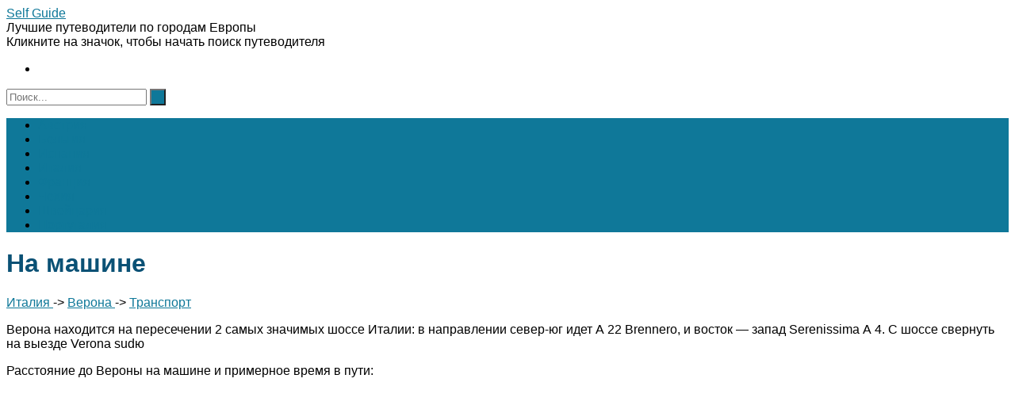

--- FILE ---
content_type: text/html; charset=UTF-8
request_url: https://selfguide.ru/italy/verona/transport/by-car/
body_size: 13915
content:
<!DOCTYPE html>
<html lang="ru-RU">
<head>
<meta charset="UTF-8">
<meta name="viewport" content="width=device-width, initial-scale=1">
<link rel="profile" href="https://gmpg.org/xfn/11">
<link rel="pingback" href="https://selfguide.ru/xmlrpc.php">

<meta name='robots' content='index, follow, max-image-preview:large, max-snippet:-1, max-video-preview:-1' />

	<!-- This site is optimized with the Yoast SEO plugin v21.5 - https://yoast.com/wordpress/plugins/seo/ -->
	<title>На машине</title>
	<meta name="description" content="достопримечательности, путеводитель, что посмотреть" />
	<link rel="canonical" href="https://selfguide.ru/italy/verona/transport/by-car/" />
	<meta property="og:locale" content="ru_RU" />
	<meta property="og:type" content="article" />
	<meta property="og:title" content="На машине" />
	<meta property="og:description" content="достопримечательности, путеводитель, что посмотреть" />
	<meta property="og:url" content="https://selfguide.ru/italy/verona/transport/by-car/" />
	<meta property="og:site_name" content="Self Guide" />
	<meta property="article:modified_time" content="2012-09-23T18:05:30+00:00" />
	<meta name="twitter:card" content="summary_large_image" />
	<script type="application/ld+json" class="yoast-schema-graph">{"@context":"https://schema.org","@graph":[{"@type":"WebPage","@id":"https://selfguide.ru/italy/verona/transport/by-car/","url":"https://selfguide.ru/italy/verona/transport/by-car/","name":"На машине","isPartOf":{"@id":"https://selfguide.ru/#website"},"datePublished":"2012-09-23T14:06:33+00:00","dateModified":"2012-09-23T18:05:30+00:00","description":"достопримечательности, путеводитель, что посмотреть","breadcrumb":{"@id":"https://selfguide.ru/italy/verona/transport/by-car/#breadcrumb"},"inLanguage":"ru-RU","potentialAction":[{"@type":"ReadAction","target":["https://selfguide.ru/italy/verona/transport/by-car/"]}]},{"@type":"BreadcrumbList","@id":"https://selfguide.ru/italy/verona/transport/by-car/#breadcrumb","itemListElement":[{"@type":"ListItem","position":1,"name":"Главное меню","item":"https://selfguide.ru/"},{"@type":"ListItem","position":2,"name":"Италия &#8212; путеводитель по городам Италии","item":"https://selfguide.ru/italy/"},{"@type":"ListItem","position":3,"name":"Верона","item":"https://selfguide.ru/italy/verona/"},{"@type":"ListItem","position":4,"name":"Как добраться в Верону","item":"https://selfguide.ru/italy/verona/transport/"},{"@type":"ListItem","position":5,"name":"На машине"}]},{"@type":"WebSite","@id":"https://selfguide.ru/#website","url":"https://selfguide.ru/","name":"Self Guide","description":"Лучшие путеводители по городам Европы","potentialAction":[{"@type":"SearchAction","target":{"@type":"EntryPoint","urlTemplate":"https://selfguide.ru/?s={search_term_string}"},"query-input":"required name=search_term_string"}],"inLanguage":"ru-RU"}]}</script>
	<!-- / Yoast SEO plugin. -->


<link rel='dns-prefetch' href='//fonts.googleapis.com' />
<link rel="alternate" type="application/rss+xml" title="Self Guide &raquo; Лента" href="https://selfguide.ru/feed/" />
<link rel="alternate" type="application/rss+xml" title="Self Guide &raquo; Лента комментариев" href="https://selfguide.ru/comments/feed/" />
<link rel="alternate" type="application/rss+xml" title="Self Guide &raquo; Лента комментариев к &laquo;На машине&raquo;" href="https://selfguide.ru/italy/verona/transport/by-car/feed/" />
<script type="text/javascript">
/* <![CDATA[ */
window._wpemojiSettings = {"baseUrl":"https:\/\/s.w.org\/images\/core\/emoji\/15.0.3\/72x72\/","ext":".png","svgUrl":"https:\/\/s.w.org\/images\/core\/emoji\/15.0.3\/svg\/","svgExt":".svg","source":{"concatemoji":"https:\/\/selfguide.ru\/wp-includes\/js\/wp-emoji-release.min.js?ver=6.5.7"}};
/*! This file is auto-generated */
!function(i,n){var o,s,e;function c(e){try{var t={supportTests:e,timestamp:(new Date).valueOf()};sessionStorage.setItem(o,JSON.stringify(t))}catch(e){}}function p(e,t,n){e.clearRect(0,0,e.canvas.width,e.canvas.height),e.fillText(t,0,0);var t=new Uint32Array(e.getImageData(0,0,e.canvas.width,e.canvas.height).data),r=(e.clearRect(0,0,e.canvas.width,e.canvas.height),e.fillText(n,0,0),new Uint32Array(e.getImageData(0,0,e.canvas.width,e.canvas.height).data));return t.every(function(e,t){return e===r[t]})}function u(e,t,n){switch(t){case"flag":return n(e,"\ud83c\udff3\ufe0f\u200d\u26a7\ufe0f","\ud83c\udff3\ufe0f\u200b\u26a7\ufe0f")?!1:!n(e,"\ud83c\uddfa\ud83c\uddf3","\ud83c\uddfa\u200b\ud83c\uddf3")&&!n(e,"\ud83c\udff4\udb40\udc67\udb40\udc62\udb40\udc65\udb40\udc6e\udb40\udc67\udb40\udc7f","\ud83c\udff4\u200b\udb40\udc67\u200b\udb40\udc62\u200b\udb40\udc65\u200b\udb40\udc6e\u200b\udb40\udc67\u200b\udb40\udc7f");case"emoji":return!n(e,"\ud83d\udc26\u200d\u2b1b","\ud83d\udc26\u200b\u2b1b")}return!1}function f(e,t,n){var r="undefined"!=typeof WorkerGlobalScope&&self instanceof WorkerGlobalScope?new OffscreenCanvas(300,150):i.createElement("canvas"),a=r.getContext("2d",{willReadFrequently:!0}),o=(a.textBaseline="top",a.font="600 32px Arial",{});return e.forEach(function(e){o[e]=t(a,e,n)}),o}function t(e){var t=i.createElement("script");t.src=e,t.defer=!0,i.head.appendChild(t)}"undefined"!=typeof Promise&&(o="wpEmojiSettingsSupports",s=["flag","emoji"],n.supports={everything:!0,everythingExceptFlag:!0},e=new Promise(function(e){i.addEventListener("DOMContentLoaded",e,{once:!0})}),new Promise(function(t){var n=function(){try{var e=JSON.parse(sessionStorage.getItem(o));if("object"==typeof e&&"number"==typeof e.timestamp&&(new Date).valueOf()<e.timestamp+604800&&"object"==typeof e.supportTests)return e.supportTests}catch(e){}return null}();if(!n){if("undefined"!=typeof Worker&&"undefined"!=typeof OffscreenCanvas&&"undefined"!=typeof URL&&URL.createObjectURL&&"undefined"!=typeof Blob)try{var e="postMessage("+f.toString()+"("+[JSON.stringify(s),u.toString(),p.toString()].join(",")+"));",r=new Blob([e],{type:"text/javascript"}),a=new Worker(URL.createObjectURL(r),{name:"wpTestEmojiSupports"});return void(a.onmessage=function(e){c(n=e.data),a.terminate(),t(n)})}catch(e){}c(n=f(s,u,p))}t(n)}).then(function(e){for(var t in e)n.supports[t]=e[t],n.supports.everything=n.supports.everything&&n.supports[t],"flag"!==t&&(n.supports.everythingExceptFlag=n.supports.everythingExceptFlag&&n.supports[t]);n.supports.everythingExceptFlag=n.supports.everythingExceptFlag&&!n.supports.flag,n.DOMReady=!1,n.readyCallback=function(){n.DOMReady=!0}}).then(function(){return e}).then(function(){var e;n.supports.everything||(n.readyCallback(),(e=n.source||{}).concatemoji?t(e.concatemoji):e.wpemoji&&e.twemoji&&(t(e.twemoji),t(e.wpemoji)))}))}((window,document),window._wpemojiSettings);
/* ]]> */
</script>
<!-- selfguide.ru is managing ads with Advanced Ads --><script id="selfg-ready">
			window.advanced_ads_ready=function(e,a){a=a||"complete";var d=function(e){return"interactive"===a?"loading"!==e:"complete"===e};d(document.readyState)?e():document.addEventListener("readystatechange",(function(a){d(a.target.readyState)&&e()}),{once:"interactive"===a})},window.advanced_ads_ready_queue=window.advanced_ads_ready_queue||[];		</script>
		<style id='wp-emoji-styles-inline-css' type='text/css'>

	img.wp-smiley, img.emoji {
		display: inline !important;
		border: none !important;
		box-shadow: none !important;
		height: 1em !important;
		width: 1em !important;
		margin: 0 0.07em !important;
		vertical-align: -0.1em !important;
		background: none !important;
		padding: 0 !important;
	}
</style>
<link rel='stylesheet' id='wp-block-library-css' href='https://selfguide.ru/wp-includes/css/dist/block-library/style.min.css?ver=6.5.7' type='text/css' media='all' />
<style id='classic-theme-styles-inline-css' type='text/css'>
/*! This file is auto-generated */
.wp-block-button__link{color:#fff;background-color:#32373c;border-radius:9999px;box-shadow:none;text-decoration:none;padding:calc(.667em + 2px) calc(1.333em + 2px);font-size:1.125em}.wp-block-file__button{background:#32373c;color:#fff;text-decoration:none}
</style>
<style id='global-styles-inline-css' type='text/css'>
body{--wp--preset--color--black: #000000;--wp--preset--color--cyan-bluish-gray: #abb8c3;--wp--preset--color--white: #ffffff;--wp--preset--color--pale-pink: #f78da7;--wp--preset--color--vivid-red: #cf2e2e;--wp--preset--color--luminous-vivid-orange: #ff6900;--wp--preset--color--luminous-vivid-amber: #fcb900;--wp--preset--color--light-green-cyan: #7bdcb5;--wp--preset--color--vivid-green-cyan: #00d084;--wp--preset--color--pale-cyan-blue: #8ed1fc;--wp--preset--color--vivid-cyan-blue: #0693e3;--wp--preset--color--vivid-purple: #9b51e0;--wp--preset--gradient--vivid-cyan-blue-to-vivid-purple: linear-gradient(135deg,rgba(6,147,227,1) 0%,rgb(155,81,224) 100%);--wp--preset--gradient--light-green-cyan-to-vivid-green-cyan: linear-gradient(135deg,rgb(122,220,180) 0%,rgb(0,208,130) 100%);--wp--preset--gradient--luminous-vivid-amber-to-luminous-vivid-orange: linear-gradient(135deg,rgba(252,185,0,1) 0%,rgba(255,105,0,1) 100%);--wp--preset--gradient--luminous-vivid-orange-to-vivid-red: linear-gradient(135deg,rgba(255,105,0,1) 0%,rgb(207,46,46) 100%);--wp--preset--gradient--very-light-gray-to-cyan-bluish-gray: linear-gradient(135deg,rgb(238,238,238) 0%,rgb(169,184,195) 100%);--wp--preset--gradient--cool-to-warm-spectrum: linear-gradient(135deg,rgb(74,234,220) 0%,rgb(151,120,209) 20%,rgb(207,42,186) 40%,rgb(238,44,130) 60%,rgb(251,105,98) 80%,rgb(254,248,76) 100%);--wp--preset--gradient--blush-light-purple: linear-gradient(135deg,rgb(255,206,236) 0%,rgb(152,150,240) 100%);--wp--preset--gradient--blush-bordeaux: linear-gradient(135deg,rgb(254,205,165) 0%,rgb(254,45,45) 50%,rgb(107,0,62) 100%);--wp--preset--gradient--luminous-dusk: linear-gradient(135deg,rgb(255,203,112) 0%,rgb(199,81,192) 50%,rgb(65,88,208) 100%);--wp--preset--gradient--pale-ocean: linear-gradient(135deg,rgb(255,245,203) 0%,rgb(182,227,212) 50%,rgb(51,167,181) 100%);--wp--preset--gradient--electric-grass: linear-gradient(135deg,rgb(202,248,128) 0%,rgb(113,206,126) 100%);--wp--preset--gradient--midnight: linear-gradient(135deg,rgb(2,3,129) 0%,rgb(40,116,252) 100%);--wp--preset--font-size--small: 13px;--wp--preset--font-size--medium: 20px;--wp--preset--font-size--large: 36px;--wp--preset--font-size--x-large: 42px;--wp--preset--spacing--20: 0.44rem;--wp--preset--spacing--30: 0.67rem;--wp--preset--spacing--40: 1rem;--wp--preset--spacing--50: 1.5rem;--wp--preset--spacing--60: 2.25rem;--wp--preset--spacing--70: 3.38rem;--wp--preset--spacing--80: 5.06rem;--wp--preset--shadow--natural: 6px 6px 9px rgba(0, 0, 0, 0.2);--wp--preset--shadow--deep: 12px 12px 50px rgba(0, 0, 0, 0.4);--wp--preset--shadow--sharp: 6px 6px 0px rgba(0, 0, 0, 0.2);--wp--preset--shadow--outlined: 6px 6px 0px -3px rgba(255, 255, 255, 1), 6px 6px rgba(0, 0, 0, 1);--wp--preset--shadow--crisp: 6px 6px 0px rgba(0, 0, 0, 1);}:where(.is-layout-flex){gap: 0.5em;}:where(.is-layout-grid){gap: 0.5em;}body .is-layout-flex{display: flex;}body .is-layout-flex{flex-wrap: wrap;align-items: center;}body .is-layout-flex > *{margin: 0;}body .is-layout-grid{display: grid;}body .is-layout-grid > *{margin: 0;}:where(.wp-block-columns.is-layout-flex){gap: 2em;}:where(.wp-block-columns.is-layout-grid){gap: 2em;}:where(.wp-block-post-template.is-layout-flex){gap: 1.25em;}:where(.wp-block-post-template.is-layout-grid){gap: 1.25em;}.has-black-color{color: var(--wp--preset--color--black) !important;}.has-cyan-bluish-gray-color{color: var(--wp--preset--color--cyan-bluish-gray) !important;}.has-white-color{color: var(--wp--preset--color--white) !important;}.has-pale-pink-color{color: var(--wp--preset--color--pale-pink) !important;}.has-vivid-red-color{color: var(--wp--preset--color--vivid-red) !important;}.has-luminous-vivid-orange-color{color: var(--wp--preset--color--luminous-vivid-orange) !important;}.has-luminous-vivid-amber-color{color: var(--wp--preset--color--luminous-vivid-amber) !important;}.has-light-green-cyan-color{color: var(--wp--preset--color--light-green-cyan) !important;}.has-vivid-green-cyan-color{color: var(--wp--preset--color--vivid-green-cyan) !important;}.has-pale-cyan-blue-color{color: var(--wp--preset--color--pale-cyan-blue) !important;}.has-vivid-cyan-blue-color{color: var(--wp--preset--color--vivid-cyan-blue) !important;}.has-vivid-purple-color{color: var(--wp--preset--color--vivid-purple) !important;}.has-black-background-color{background-color: var(--wp--preset--color--black) !important;}.has-cyan-bluish-gray-background-color{background-color: var(--wp--preset--color--cyan-bluish-gray) !important;}.has-white-background-color{background-color: var(--wp--preset--color--white) !important;}.has-pale-pink-background-color{background-color: var(--wp--preset--color--pale-pink) !important;}.has-vivid-red-background-color{background-color: var(--wp--preset--color--vivid-red) !important;}.has-luminous-vivid-orange-background-color{background-color: var(--wp--preset--color--luminous-vivid-orange) !important;}.has-luminous-vivid-amber-background-color{background-color: var(--wp--preset--color--luminous-vivid-amber) !important;}.has-light-green-cyan-background-color{background-color: var(--wp--preset--color--light-green-cyan) !important;}.has-vivid-green-cyan-background-color{background-color: var(--wp--preset--color--vivid-green-cyan) !important;}.has-pale-cyan-blue-background-color{background-color: var(--wp--preset--color--pale-cyan-blue) !important;}.has-vivid-cyan-blue-background-color{background-color: var(--wp--preset--color--vivid-cyan-blue) !important;}.has-vivid-purple-background-color{background-color: var(--wp--preset--color--vivid-purple) !important;}.has-black-border-color{border-color: var(--wp--preset--color--black) !important;}.has-cyan-bluish-gray-border-color{border-color: var(--wp--preset--color--cyan-bluish-gray) !important;}.has-white-border-color{border-color: var(--wp--preset--color--white) !important;}.has-pale-pink-border-color{border-color: var(--wp--preset--color--pale-pink) !important;}.has-vivid-red-border-color{border-color: var(--wp--preset--color--vivid-red) !important;}.has-luminous-vivid-orange-border-color{border-color: var(--wp--preset--color--luminous-vivid-orange) !important;}.has-luminous-vivid-amber-border-color{border-color: var(--wp--preset--color--luminous-vivid-amber) !important;}.has-light-green-cyan-border-color{border-color: var(--wp--preset--color--light-green-cyan) !important;}.has-vivid-green-cyan-border-color{border-color: var(--wp--preset--color--vivid-green-cyan) !important;}.has-pale-cyan-blue-border-color{border-color: var(--wp--preset--color--pale-cyan-blue) !important;}.has-vivid-cyan-blue-border-color{border-color: var(--wp--preset--color--vivid-cyan-blue) !important;}.has-vivid-purple-border-color{border-color: var(--wp--preset--color--vivid-purple) !important;}.has-vivid-cyan-blue-to-vivid-purple-gradient-background{background: var(--wp--preset--gradient--vivid-cyan-blue-to-vivid-purple) !important;}.has-light-green-cyan-to-vivid-green-cyan-gradient-background{background: var(--wp--preset--gradient--light-green-cyan-to-vivid-green-cyan) !important;}.has-luminous-vivid-amber-to-luminous-vivid-orange-gradient-background{background: var(--wp--preset--gradient--luminous-vivid-amber-to-luminous-vivid-orange) !important;}.has-luminous-vivid-orange-to-vivid-red-gradient-background{background: var(--wp--preset--gradient--luminous-vivid-orange-to-vivid-red) !important;}.has-very-light-gray-to-cyan-bluish-gray-gradient-background{background: var(--wp--preset--gradient--very-light-gray-to-cyan-bluish-gray) !important;}.has-cool-to-warm-spectrum-gradient-background{background: var(--wp--preset--gradient--cool-to-warm-spectrum) !important;}.has-blush-light-purple-gradient-background{background: var(--wp--preset--gradient--blush-light-purple) !important;}.has-blush-bordeaux-gradient-background{background: var(--wp--preset--gradient--blush-bordeaux) !important;}.has-luminous-dusk-gradient-background{background: var(--wp--preset--gradient--luminous-dusk) !important;}.has-pale-ocean-gradient-background{background: var(--wp--preset--gradient--pale-ocean) !important;}.has-electric-grass-gradient-background{background: var(--wp--preset--gradient--electric-grass) !important;}.has-midnight-gradient-background{background: var(--wp--preset--gradient--midnight) !important;}.has-small-font-size{font-size: var(--wp--preset--font-size--small) !important;}.has-medium-font-size{font-size: var(--wp--preset--font-size--medium) !important;}.has-large-font-size{font-size: var(--wp--preset--font-size--large) !important;}.has-x-large-font-size{font-size: var(--wp--preset--font-size--x-large) !important;}
.wp-block-navigation a:where(:not(.wp-element-button)){color: inherit;}
:where(.wp-block-post-template.is-layout-flex){gap: 1.25em;}:where(.wp-block-post-template.is-layout-grid){gap: 1.25em;}
:where(.wp-block-columns.is-layout-flex){gap: 2em;}:where(.wp-block-columns.is-layout-grid){gap: 2em;}
.wp-block-pullquote{font-size: 1.5em;line-height: 1.6;}
</style>
<link rel='stylesheet' id='crp-style-rounded-thumbs-css' href='https://selfguide.ru/wp-content/plugins/contextual-related-posts/css/default-style.css?ver=6.5.7' type='text/css' media='all' />
<style id='crp-style-rounded-thumbs-inline-css' type='text/css'>

.crp_related a {
  width: 200px;
  height: 150px;
  text-decoration: none;
}
.crp_related img {
  max-width: 200px;
  margin: auto;
}
.crp_related .crp_title {
  width: 200px;
}
                
</style>
<link rel='stylesheet' id='scroll_to_up-css' href='https://selfguide.ru/wp-content/plugins/scroll-to-up/assets/css/font-awesome.min.css?ver=4.4.0' type='text/css' media='all' />
<link rel='stylesheet' id='panoramic-site-title-font-default-css' href='//fonts.googleapis.com/css?family=Kaushan+Script%3A400&#038;ver=1.0.22' type='text/css' media='all' />
<link rel='stylesheet' id='panoramic-body-font-default-css' href='//fonts.googleapis.com/css?family=Lato%3A300%2C300italic%2C400%2C400italic%2C600%2C600italic%2C700%2C700italic&#038;ver=1.0.22' type='text/css' media='all' />
<link rel='stylesheet' id='panoramic-heading-font-default-css' href='//fonts.googleapis.com/css?family=Raleway%3A500%2C600%2C700%2C100%2C800%2C400%2C300&#038;ver=1.0.22' type='text/css' media='all' />
<link rel='stylesheet' id='panoramic-header-standard-css' href='https://selfguide.ru/wp-content/themes/panoramic/library/css/header-standard.css?ver=1.0.22' type='text/css' media='all' />
<link rel='stylesheet' id='panoramic-font-awesome-css' href='https://selfguide.ru/wp-content/themes/panoramic/library/fonts/font-awesome/css/font-awesome.css?ver=4.2.0' type='text/css' media='all' />
<link rel='stylesheet' id='panoramic-style-css' href='https://selfguide.ru/wp-content/themes/panoramic/style.css?ver=1.0.22' type='text/css' media='all' />
<link rel='stylesheet' id='panoramic_customizer_theme_fonts-css' href='//fonts.googleapis.com/css?family=Kaushan+Script%3Aregular|Raleway%3Aregular%2C700%26subset%3Dlatin%2C' type='text/css' media='screen' />
<script type="text/javascript" src="https://selfguide.ru/wp-includes/js/jquery/jquery.min.js?ver=3.7.1" id="jquery-core-js"></script>
<script type="text/javascript" src="https://selfguide.ru/wp-includes/js/jquery/jquery-migrate.min.js?ver=3.4.1" id="jquery-migrate-js"></script>
<link rel="https://api.w.org/" href="https://selfguide.ru/wp-json/" /><link rel="alternate" type="application/json" href="https://selfguide.ru/wp-json/wp/v2/pages/3115" /><link rel="EditURI" type="application/rsd+xml" title="RSD" href="https://selfguide.ru/xmlrpc.php?rsd" />
<meta name="generator" content="WordPress 6.5.7" />
<link rel='shortlink' href='https://selfguide.ru/?p=3115' />
<link rel="alternate" type="application/json+oembed" href="https://selfguide.ru/wp-json/oembed/1.0/embed?url=https%3A%2F%2Fselfguide.ru%2Fitaly%2Fverona%2Ftransport%2Fby-car%2F" />
<link rel="alternate" type="text/xml+oembed" href="https://selfguide.ru/wp-json/oembed/1.0/embed?url=https%3A%2F%2Fselfguide.ru%2Fitaly%2Fverona%2Ftransport%2Fby-car%2F&#038;format=xml" />
<style type="text/css">.ch-item {
    width: 180px;
    height: 180px;
    border-radius: 100%;
    position: relative;
    cursor: pointer;
    display: inline-block;
    margin: 0 10px 23px 0px;
}

.ch-info-wrap{
    position: absolute;
    width: 90px;
    height: 90px;
    border-radius: 50%; 
    perspective: 800px;
}

.ch-info{
    position: absolute;
    width: 180px;
    height: 180px;
    border-radius: 50%;
    transition: all 0.4s ease-in-out;
    transform-style: preserve-3d;
}

.ch-info &gt; div {
    display: block;
    position: absolute;
    width: 100%;
    height: 100%;
    border-radius: 50%;
    background-position: center center;
    backface-visibility: initial;
}

.ch-info .ch-info-back {
    background: rgba(0, 0, 0, 0.35);
}


 .ch-info h2 {
    color: #fff;
    text-transform: uppercase;
    letter-spacing: 2px;
    font-size: 14px;
    /* margin: 0 15px; */
    padding: 70px 0 0 0;
    height: 100%;
    font-family: 'Open Sans', Arial, sans-serif;
    text-shadow:
        0 0 1px #fff,
        0 1px 2px rgba(0,0,0,0.3);
    text-align: center;
    background: rgba(0, 0, 0, 0.35);
}


.ch-info h3 {
    color: #fff;
    text-transform: uppercase;
    letter-spacing: 2px;
    font-size: 14px;
    margin: 0 15px;
    padding: 70px 0 0 0;
    height: 90px;
    font-family: 'Open Sans', Arial, sans-serif;
    text-shadow:
        0 0 1px #fff,
        0 1px 2px rgba(0,0,0,0.3);
    text-align: center;
}
 
.ch-info p {
    color: #fff;
    padding: 10px 5px;
    font-style: italic;
    margin: 0 30px;
    font-size: 12px;
   border-top: 1px solid rgba(255,255,255,0.5); 
}
 
.ch-info p a {
    display: block;
    color: rgba(255,255,255,0.7);
    font-style: normal;
    font-weight: 700;
    text-transform: uppercase;
    font-size: 9px;
    letter-spacing: 1px;
    padding-top: 4px;
    font-family: 'Open Sans', Arial, sans-serif;
}
 
.ch-info p a:hover {
    color: rgba(255,242,34, 0.8);
}

.ch-item:hover .ch-info-back {
    box-shadow:
        0 0 0 0 rgba(255,255,255,0.8),
        inset 0 0 3px rgba(115,114, 23, 0.8);
}
 
.ch-item:hover .ch-info-back {background: rgba(0, 0, 0, 0);}

.ch-info &gt; img {
    display: block;
    position: absolute;
    width: 100%;
    height: 100%;
    border-radius: 50%; 
    background-position: center center;
    backface-visibility: initial;
    object-fit: cover;
}</style><style type="text/css">


#scroll_to_up {padding: 10px 20px;}
/*position : Bottom right*/#scroll_to_up {bottom: 20px;right: 20px;}#scroll_to_up{
				background-image: url("https://selfguide.ru/wp-content/plugins/scroll-to-up/assets/arrows/5.png");
				width: 50px; 
				height: 50px;
				background-size: 100% 100%;
			}</style>


<!-- Begin Custom CSS -->
<style type="text/css" id="out-the-box-custom-css">
a,
				.header-image .overlay .opacity h2,
				.slider-container.default .slider .slide .overlay .opacity h2,
				.search-btn,
				.site-title a,
				.widget-area .widget a,
				.search-button .fa-search,
				.info-text em,
				.woocommerce .woocommerce-breadcrumb a,
				.woocommerce-page .woocommerce-breadcrumb a,
				.woocommerce div.product .woocommerce-tabs ul.tabs li a:hover,
				.woocommerce div.product .woocommerce-tabs ul.tabs li.active a,
				.color-text{color:#0f7899;}input[type="text"]:focus,
				input[type="email"]:focus,
				input[type="url"]:focus,
				input[type="password"]:focus,
				input[type="search"]:focus,
				textarea:focus{border-color:#0f7899;}.main-navigation,
				.main-navigation ul ul,
				#comments .form-submit #submit,
				.search-block .search-submit,
				.no-results-btn,
				button,
        		a.button,
				input[type="button"],
				input[type="reset"],
				input[type="submit"],
				.woocommerce ul.products li.product a.add_to_cart_button,
				.woocommerce-page ul.products li.product a.add_to_cart_button,
				.woocommerce ul.products li.product a.button.product_type_simple,
				.woocommerce-page ul.products li.product a.button.product_type_simple,
				.woocommerce button.button.alt,
				.woocommerce a.button.alt,
				.woocommerce-page button.button.alt,
				.woocommerce input.button.alt,
				.woocommerce-page #content input.button.alt,
				.woocommerce .cart-collaterals .shipping_calculator .button,
				.woocommerce-page .cart-collaterals .shipping_calculator .button,
				.woocommerce a.button,
				.woocommerce-page a.button,
				.woocommerce input.button,
				.woocommerce-page #content input.button,
				.woocommerce-page input.button,
				.woocommerce #review_form #respond .form-submit input,
				.woocommerce-page #review_form #respond .form-submit input,
				.wpcf7-submit,
				.site-footer-bottom-bar{background-color:#0f7899;}.main-navigation.translucent{background-color:rgba(15,120,153, 0.7);}.header-cart-checkout.cart-has-items .fa-shopping-cart{background-color:#0f7899 !important;}.woocommerce .woocommerce-info,
        		.woocommerce .woocommerce-message{border-top-color:#0f7899;}a:hover,
				.widget-area .widget a:hover,
				.search-btn:hover,
				.search-button .fa-search:hover,
				.site-header .site-top-bar-left a:hover,
				.site-header .site-top-bar-right a:hover,
				.site-header .site-header-right a:hover,
				.woocommerce .woocommerce-breadcrumb a:hover,
				.woocommerce-page .woocommerce-breadcrumb a:hover,
				.woocommerce #content div.product .woocommerce-tabs ul.tabs li.active,
				.woocommerce div.product .woocommerce-tabs ul.tabs li.active,
				.woocommerce-page #content div.product .woocommerce-tabs ul.tabs li.active,
				.woocommerce-page div.product .woocommerce-tabs ul.tabs li.active{color:#17a4b7;}.main-navigation button:hover,
				#comments .form-submit #submit:hover,
				.search-block .search-submit:hover,
				.no-results-btn:hover,
				button:hover,
        		a.button:hover,
				input[type="button"]:hover,
				input[type="reset"]:hover,
				input[type="submit"]:hover,
				.site-header .site-top-bar-right a:hover .header-cart-checkout .fa,
				.site-header .site-header-right a:hover .header-cart-checkout .fa,
				.woocommerce input.button.alt:hover,
				.woocommerce-page #content input.button.alt:hover,
				.woocommerce .cart-collaterals .shipping_calculator .button,
				.woocommerce-page .cart-collaterals .shipping_calculator .button,
				.woocommerce a.button:hover,
				.woocommerce-page a.button:hover,
				.woocommerce input.button:hover,
				.woocommerce-page #content input.button:hover,
				.woocommerce-page input.button:hover,
				.woocommerce ul.products li.product a.add_to_cart_button:hover,
				.woocommerce-page ul.products li.product a.add_to_cart_button:hover,
				.woocommerce ul.products li.product a.button.product_type_simple:hover,
				.woocommerce-page ul.products li.product a.button.product_type_simple:hover,
				.woocommerce button.button.alt:hover,
				.woocommerce a.button.alt:hover,
				.woocommerce-page button.button.alt:hover,
				.woocommerce #review_form #respond .form-submit input:hover,
				.woocommerce-page #review_form #respond .form-submit input:hover,
				wpcf7-submit:hover{background-color:#17a4b7;}h1, h2, h3, h4, h5, h6,
				h1 a, h2 a, h3 a, h4 a, h5 a, h6 a,
				.site-footer-widgets ul li h2.widgettitle{color:#0a5175;}body,
				.site-header .site-top-bar-left a,
				.site-header .site-top-bar-right a,
				.site-header .site-header-right a,
				.breadcrumbs,
				.site-footer-widgets .widget a,
				.header-image .overlay .opacity p,
				.slider-container.default .slider .slide .overlay .opacity p{font-family:"Helvetica Neue",Helvetica,Arial,sans-serif;}
@media (max-width: 960px){.main-navigation.translucent,
        		#main-menu.panoramic-mobile-menu-standard-color-scheme{background-color:#0f7899 !important;}}
</style>
<!-- End Custom CSS -->
<link rel="icon" href="https://selfguide.ru/wp-content/uploads/2012/09/cropped-577f3a5c98779_f-150x150.jpg" sizes="32x32" />
<link rel="icon" href="https://selfguide.ru/wp-content/uploads/2012/09/cropped-577f3a5c98779_f-250x250.jpg" sizes="192x192" />
<link rel="apple-touch-icon" href="https://selfguide.ru/wp-content/uploads/2012/09/cropped-577f3a5c98779_f-250x250.jpg" />
<meta name="msapplication-TileImage" content="https://selfguide.ru/wp-content/uploads/2012/09/cropped-577f3a5c98779_f-300x300.jpg" />
<link rel="alternate" type="application/rss+xml" title="RSS" href="https://selfguide.ru/rsslatest.xml" /></head>

<body class="page-template-default page page-id-3115 page-child parent-pageid-3111 group-blog aa-prefix-selfg-">

<header id="masthead" class="site-header panoramic-header-layout-standard" role="banner">

            
        

<div class="site-container">
    
    <div class="branding">
                    <a href="https://selfguide.ru/" title="Self Guide" class="title" data-wpel-link="internal">Self Guide</a>
            <div class="description">Лучшие путеводители по городам Европы</div>
            </div><!-- .site-branding -->
    
    <div class="site-header-right">
        
                    <div class="info-text">
            	Кликните на значок, чтобы начать поиск путеводителя            </div>
			<ul class="social-links">
<li><i class="fa fa-search search-btn"></i></li></ul>                
    </div>
    <div class="clearboth"></div>
    
		<div class="search-block">
		<form role="search" method="get" class="search-form" action="https://selfguide.ru/">
	<label>
		<input type="search" class="search-field" placeholder="Поиск..." value="" name="s" title="Search for:" />
	</label>
	<input type="submit" class="search-submit" value="&nbsp;" />
</form>	</div>
	    
</div>

        
<nav id="site-navigation" class="main-navigation border-bottom " role="navigation">
	<span class="header-menu-button"><i class="fa fa-bars"></i></span>
	<div id="main-menu" class="main-menu-container panoramic-mobile-menu-standard-color-scheme">
		<div class="main-menu-close"><i class="fa fa-angle-right"></i><i class="fa fa-angle-left"></i></div>
		<div class="main-navigation-inner"><ul id="menu-%d1%82%d0%be%d0%bb%d1%8c%d0%ba%d0%be-%d1%81%d1%82%d1%80%d0%b0%d0%bd%d1%8b" class="menu"><li id="menu-item-6878" class="menu-item menu-item-type-post_type menu-item-object-page menu-item-6878"><a href="https://selfguide.ru/%d0%b0%d0%b2%d1%81%d1%82%d1%80%d0%b8%d1%8f/" data-wpel-link="internal">Австрия</a></li>
<li id="menu-item-6879" class="menu-item menu-item-type-post_type menu-item-object-page menu-item-6879"><a href="https://selfguide.ru/belgium/" data-wpel-link="internal">Бельгия</a></li>
<li id="menu-item-6882" class="menu-item menu-item-type-post_type menu-item-object-page menu-item-6882"><a href="https://selfguide.ru/ispania/" data-wpel-link="internal">Испания</a></li>
<li id="menu-item-6881" class="menu-item menu-item-type-post_type menu-item-object-page current-page-ancestor menu-item-6881"><a href="https://selfguide.ru/italy/" data-wpel-link="internal">Италия</a></li>
<li id="menu-item-6883" class="menu-item menu-item-type-post_type menu-item-object-page menu-item-6883"><a href="https://selfguide.ru/france/" data-wpel-link="internal">Франция</a></li>
<li id="menu-item-6884" class="menu-item menu-item-type-post_type menu-item-object-page menu-item-6884"><a href="https://selfguide.ru/czech/" data-wpel-link="internal">Чехия</a></li>
<li id="menu-item-6885" class="menu-item menu-item-type-custom menu-item-object-custom menu-item-6885"><a rel="nofollow external noopener noreferrer" href="http://zurichguide.ru/" data-wpel-link="external" target="_blank">Швейцария</a></li>
<li id="menu-item-10591" class="menu-item menu-item-type-taxonomy menu-item-object-category menu-item-10591"><a href="https://selfguide.ru/category/%d0%bf%d0%be%d1%80%d1%82%d1%83%d0%b3%d0%b0%d0%bb%d0%b8%d1%8f/" data-wpel-link="internal">Португалия</a></li>
</ul></div>	</div>
</nav><!-- #site-navigation -->
        
        
</header><!-- #masthead -->

<script>
    var panoramicSliderTransitionSpeed = parseInt(450);
</script>


<div id="content" class="site-content site-container">    
        
                
    
	<div id="primary" class="content-area">
		<main id="main" class="site-main" role="main">
            
                
    <header class="entry-header">
        
        <h1 class="entry-title">На машине</h1>        
    </header><!-- .entry-header -->


			
				
<article id="post-3115" class="post-3115 page type-page status-publish hentry">

	<div class="entry-content">
		<p><a href="https://selfguide.ru/italy/" data-wpel-link="external" target="_blank" rel="nofollow external noopener noreferrer">Италия </a>-&gt; <a href="https://selfguide.ru/italy/verona/" data-wpel-link="external" target="_blank" rel="nofollow external noopener noreferrer">Верона </a>-&gt; <a href="https://selfguide.ru/italy/verona/transport/" data-wpel-link="external" target="_blank" rel="nofollow external noopener noreferrer">Транспорт</a></p>
<p>Верона находится на пересечении 2 самых значимых шоссе Италии: в направлении север-юг идет А 22 Brennero, и восток &#8212; запад Serenissima А 4. С шоссе свернуть на выезде Verona sudю</p>
<p>Расстояние до Вероны на машине и примерное время в пути:</p><div class="selfg-middle" style="margin-left: auto; margin-right: auto; text-align: center; margin-top: 15px; margin-bottom: 15px; " id="selfg-607824139"><script async src="//pagead2.googlesyndication.com/pagead/js/adsbygoogle.js?client=ca-pub-8952588714387135" crossorigin="anonymous"></script><ins class="adsbygoogle" style="display:block;" data-ad-client="ca-pub-8952588714387135" 
data-ad-slot="3538169476" 
data-ad-format="auto"></ins>
<script> 
(adsbygoogle = window.adsbygoogle || []).push({}); 
</script>
</div>
<ul>
<li>Милан &#8212; 297 км, 2:50.</li>
<li>Венеция &#8212; 45 км, 30 минут.</li>
<li>Болонья &#8212; 180 км, 1:45.</li>
<li>Парма &#8212; 271 км, 2:30.</li>
<li>Мантуя &#8212; 180 км, 1:50.</li>
<li>Ливорно &#8212; 377 км, 3:30.</li>
<li>Генуя &#8212; 422 км, 3:50.</li>
<li>Триест &#8212; 120 км, 1:15.</li>
<li>Падуя &#8212; 66 км, 50 мин.</li>
<li>Римини &#8212; 290 км, 2:40.</li>
<li>Феррара &#8212; 140 км, 1:25.</li>
<li>Флоренция &#8212; 283 км, 2:40.</li>
<li> Пиза &#8212; 356 км, 3:45.</li>
<li>Рим &#8212; 560 км, 5:06.</li>
<li>Пескара &#8212; 535 км, 4:50.</li>
<li>Бари &#8212; 842 км, 7:30.</li>
<li>Неаполь &#8212; 755 км, 6:40.</li>
</ul>
<p>Другие города Европы:</p>
<ul>
<li>Цюрих &#8212; 566 км, 5:30.</li>
<li>Женева &#8212; 605 км, 5:35.</li>
<li>Лугано &#8212; 365 км, 3:20.</li>
<li>Вена &#8212; 570 км, 5:05.</li>
<li>Инсбрук &#8212; 325 км, 3:45.</li>
<li>Зальбург &#8212; 410 км, 3:45.</li>
<li>Грац &#8212; 390 км, 3:30.</li>
<li>Мюнхен &#8212; 527 км, 5 часов.</li>
<li>Ницца &#8212; 600 км, 5:30.</li>
<li>Любляна &#8212; 206 км, 2 часа.</li>
<li>Загреб &#8212; 340 км, 3:20.</li>
</ul>
<p>&nbsp;</p>
<p>&nbsp;</p>
<p>&nbsp;</p>
<p>&nbsp;</p>
<div class="crp_related "><h3>Похожие страницы:</h3><ul><li><a href="https://selfguide.ru/italy/verona/to-see/marshrut-po-verone/" target="_blank" data-wpel-link="internal"><img decoding="async" src="https://selfguide.ru/wp-content/uploads/2024/05/verona-map-walking-tour-200x150.png" alt="Маршрут по Вероне" title="Маршрут по Вероне" width="200" height="150" class="crp_thumb crp_featured" /><span class="crp_title">Маршрут по Вероне</span></a></li><li><a href="https://selfguide.ru/italy/abruzzo/pescara/" target="_blank" data-wpel-link="internal"><img decoding="async" src="https://selfguide.ru/wp-content/uploads/2024/05/pescara-200x150.png" alt="Пескара (Pescara), Апулия, Италия" title="Пескара (Pescara), Апулия, Италия" width="200" height="150" class="crp_thumb crp_featured" /><span class="crp_title">Пескара (Pescara), Апулия, Италия</span></a></li><li><a href="https://selfguide.ru/italy/lombardia/brescia-travel-guide/turisticheskij-marshrut-po-breshii/" target="_blank" data-wpel-link="internal"><img decoding="async" src="https://selfguide.ru/wp-content/uploads/2024/05/brescia_1-200x150.png" alt="Туристический маршрут по Брешии" title="Туристический маршрут по Брешии" width="200" height="150" class="crp_thumb crp_featured" /><span class="crp_title">Туристический маршрут по Брешии</span></a></li><li><a href="https://selfguide.ru/italy/abruzzo/" target="_blank" data-wpel-link="internal"><img loading="lazy" decoding="async" src="https://selfguide.ru/wp-content/uploads/2024/05/abruzzo-200x150.png" alt="Регион Абруццо (Abruzzo), Италия" title="Регион Абруццо (Abruzzo), Италия" width="200" height="150" class="crp_thumb crp_featured" /><span class="crp_title">Регион Абруццо (Abruzzo), Италия</span></a></li><li><a href="https://selfguide.ru/italy/lombardia/bergamo/chto-poest-v-bergamo-kuhnya-bergamo/" target="_blank" data-wpel-link="internal"><img loading="lazy" decoding="async" src="https://selfguide.ru/wp-content/uploads/2024/05/italian-cuisine-polenta-200x150.png" alt="Что поесть в Бергамо &#8212; кухня Бергамо" title="Что поесть в Бергамо &#8212; кухня Бергамо" width="200" height="150" class="crp_thumb crp_featured" /><span class="crp_title">Что поесть в Бергамо &#8212; кухня&hellip;</span></a></li><li><a href="https://selfguide.ru/italy/region-campania/amalfi-coast-unesco/sorrento/dostoprimechatelnosti-sorrento/" target="_blank" data-wpel-link="internal"><img loading="lazy" decoding="async" src="https://selfguide.ru/wp-content/uploads/2024/05/amalfi-coast_sorrento_valle-dei-mulini-1-200x150.png" alt="Достопримечательности Сорренто" title="Достопримечательности Сорренто" width="200" height="150" class="crp_thumb crp_featured" /><span class="crp_title">Достопримечательности Сорренто</span></a></li></ul><div class="crp_clear"></div></div><div class="selfg-bottom" style="margin-left: auto; margin-right: auto; text-align: center; margin-top: 15px; margin-bottom: 15px; " id="selfg-1068000529"><script async src="//pagead2.googlesyndication.com/pagead/js/adsbygoogle.js?client=ca-pub-8952588714387135" crossorigin="anonymous"></script><ins class="adsbygoogle" style="display:block;" data-ad-client="ca-pub-8952588714387135" 
data-ad-slot="3538169476" 
data-ad-format="auto"></ins>
<script> 
(adsbygoogle = window.adsbygoogle || []).push({}); 
</script>
</div>			</div><!-- .entry-content -->

	<footer class="entry-footer">
			</footer><!-- .entry-footer -->
	
</article><!-- #post-## -->

				
<div id="comments" class="comments-area">

	
	
	
		<div id="respond" class="comment-respond">
		<h3 id="reply-title" class="comment-reply-title">Добавить комментарий <small><a rel="nofollow" id="cancel-comment-reply-link" href="/italy/verona/transport/by-car/#respond" style="display:none;" data-wpel-link="internal">Отменить ответ</a></small></h3><form action="https://selfguide.ru/wp-comments-post.php" method="post" id="commentform" class="comment-form" novalidate><p class="comment-notes"><span id="email-notes">Ваш адрес email не будет опубликован.</span> <span class="required-field-message">Обязательные поля помечены <span class="required">*</span></span></p><p class="comment-form-comment"><label for="comment">Комментарий <span class="required">*</span></label> <textarea id="comment" name="comment" cols="45" rows="8" maxlength="65525" required></textarea></p><p class="comment-form-author"><label for="author">Имя <span class="required">*</span></label> <input id="author" name="author" type="text" value="" size="30" maxlength="245" autocomplete="name" required /></p>
<p class="comment-form-email"><label for="email">Email <span class="required">*</span></label> <input id="email" name="email" type="email" value="" size="30" maxlength="100" aria-describedby="email-notes" autocomplete="email" required /></p>
<p class="comment-form-url"><label for="url">Сайт</label> <input id="url" name="url" type="url" value="" size="30" maxlength="200" autocomplete="url" /></p>
<p class="comment-form-cookies-consent"><input id="wp-comment-cookies-consent" name="wp-comment-cookies-consent" type="checkbox" value="yes" /> <label for="wp-comment-cookies-consent">Сохранить моё имя, email и адрес сайта в этом браузере для последующих моих комментариев.</label></p>
<p class="form-submit"><input name="submit" type="submit" id="submit" class="submit" value="Отправить комментарий" /> <input type='hidden' name='comment_post_ID' value='3115' id='comment_post_ID' />
<input type='hidden' name='comment_parent' id='comment_parent' value='0' />
</p><p style="display: none;"><input type="hidden" id="akismet_comment_nonce" name="akismet_comment_nonce" value="cdabfa4a1e" /></p><p style="display: none !important;"><label>&#916;<textarea name="ak_hp_textarea" cols="45" rows="8" maxlength="100"></textarea></label><input type="hidden" id="ak_js_1" name="ak_js" value="134"/><script>document.getElementById( "ak_js_1" ).setAttribute( "value", ( new Date() ).getTime() );</script></p></form>	</div><!-- #respond -->
	
</div><!-- #comments -->

			
		</main><!-- #main -->
	</div><!-- #primary -->

    	<div id="secondary" class="widget-area" role="complementary">
		<aside id="search-8" class="widget widget_search"><form role="search" method="get" class="search-form" action="https://selfguide.ru/">
	<label>
		<input type="search" class="search-field" placeholder="Поиск..." value="" name="s" title="Search for:" />
	</label>
	<input type="submit" class="search-submit" value="&nbsp;" />
</form></aside><aside id="text-13" class="widget widget_text">			<div class="textwidget"></div>
		</aside>
		<aside id="recent-posts-5" class="widget widget_recent_entries">
		<h2 class="widget-title">Свежие статьи:</h2>
		<ul>
											<li>
					<a href="https://selfguide.ru/%d0%b8%d1%81%d0%bf%d0%b0%d0%bd%d1%81%d0%ba%d0%b0%d1%8f-%d0%ba%d1%83%d1%85%d0%bd%d1%8f/" data-wpel-link="internal">Испанская кухня</a>
									</li>
											<li>
					<a href="https://selfguide.ru/porto/" data-wpel-link="internal">Порту, Португалия</a>
									</li>
											<li>
					<a href="https://selfguide.ru/tax-free-refund-italy/" data-wpel-link="internal">Возврат Tax Free, Италия</a>
									</li>
											<li>
					<a href="https://selfguide.ru/platnye-dorogi-v-italii/" data-wpel-link="internal">Платные дороги в Италии</a>
									</li>
											<li>
					<a href="https://selfguide.ru/poezda-po-ispanii-karta/" data-wpel-link="internal">Поезда по Испании &#8212; маршруты поездов на карте</a>
									</li>
											<li>
					<a href="https://selfguide.ru/avtobusy-v-ispanii/" data-wpel-link="internal">Автобусы в Испании</a>
									</li>
											<li>
					<a href="https://selfguide.ru/poezda-v-ispanii/" data-wpel-link="internal">Поезда в Испании</a>
									</li>
											<li>
					<a href="https://selfguide.ru/italyanskaya-kuhnya/" data-wpel-link="internal">Итальянская кухня &#8212; традиционные блюда Италии</a>
									</li>
											<li>
					<a href="https://selfguide.ru/kak-chitat-etiketku-ispanskih-vin/" data-wpel-link="internal">Испанские вина: как читать этикетку</a>
									</li>
											<li>
					<a href="https://selfguide.ru/architectural-heritage-spain-different-styles/" data-wpel-link="internal">Архитектурное наследие Испании</a>
									</li>
					</ul>

		</aside><aside id="text-15" class="widget widget_text"><h2 class="widget-title">Погода:</h2>			<div class="textwidget"><div id="eceadac18e008f72d551ea0ed46bde0e"><p><a rel="nofollow external noopener noreferrer" href="https://world-weather.ru/" data-wpel-link="external" target="_blank">world-weather.ru/</a><br /><a rel="nofollow external noopener noreferrer" href="https://world-weather.ru/pogoda/russia/saratov/" data-wpel-link="external" target="_blank">https://world-weather.ru/pogoda/russia/saratov/</a></p></div><script type="text/javascript" charset="utf-8" src="https://world-weather.ru/wwinformer.php?userid=eceadac18e008f72d551ea0ed46bde0e"></script></div>
		</aside><aside id="text-14" class="widget widget_text"><h2 class="widget-title">Курс валют</h2>			<div class="textwidget"><!--Currency Converter widget by FreeCurrencyRates.com -->

<div id='gcw_mainF4RHWgfvG' class='gcw_mainF4RHWgfvG'></div>
<a id="gcw_siteF4RHWgfvG" rel="nofollow external noopener noreferrer" href="http://freecurrencyrates.com/ru/" data-wpel-link="external" target="_blank">FreeCurrencyRates.com</a>
<script>function reloadF4RHWgfvG(){ var sc = document.getElementById('scF4RHWgfvG');if (sc) sc.parentNode.removeChild(sc);sc = document.createElement('script');sc.type = 'text/javascript';sc.charset = 'UTF-8';sc.async = true;sc.id='scF4RHWgfvG';sc.src = 'http://freecurrencyrates.com/ru/widget-vertical?iso=EURXULRUBCZKUSDGBP&df=2&p=F4RHWgfvG&v=fits&source=fcr&width=245&width_title=0&firstrowvalue=1&thm=A6C9E2,FCFDFD,4297D7,5C9CCC,FFFFFF,C5DBEC,FCFDFD,2E6E9E,000000&title=%D0%9A%D0%BE%D0%BD%D0%B2%D0%B5%D1%80%D1%82%D0%B5%D1%80%20%D0%B2%D0%B0%D0%BB%D1%8E%D1%82&tzo=-60';var div = document.getElementById('gcw_mainF4RHWgfvG');div.parentNode.insertBefore(sc, div);} reloadF4RHWgfvG(); </script>
<!-- put custom styles here: .gcw_mainF4RHWgfvG{}, .gcw_headerF4RHWgfvG{}, .gcw_ratesF4RHWgfvG{}, .gcw_sourceF4RHWgfvG{} -->
<!--End of Currency Converter widget by FreeCurrencyRates.com --></div>
		</aside>	</div><!-- #secondary -->
</div><!-- #content -->

<footer id="colophon" class="site-footer" role="contentinfo">
	
	<div class="site-footer-widgets">
        <div class="site-container">
                    	<div class="notice">
        		Add widgets to the Footer at Appearance > Widgets        	</div>
    		    		
            <div class="clearboth"></div>
        </div>
    </div>
	
	<div class="site-footer-bottom-bar">
	
		<div class="site-container">
			
			<div class="site-footer-bottom-bar-left">

             	Theme by <a rel="nofollow external noopener noreferrer" href="http://www.outtheboxthemes.com" data-wpel-link="external" target="_blank">Out the Box</a> 
                
			</div>
	        
	        <div class="site-footer-bottom-bar-right">
                
	                            
	        </div>
	        
	    </div>
		
        <div class="clearboth"></div>
	</div>


<!-- Yandex.Metrika informer -->
<a href="https://metrika.yandex.ru/stat/?id=24408871&amp;from=informer" target="_blank" rel="nofollow external noopener noreferrer" data-wpel-link="external"><img src="https://informer.yandex.ru/informer/24408871/3_1_FFFFFFFF_FAF0E6FF_0_pageviews"
style="width:88px; height:31px; border:0;" alt="Яндекс.Метрика" title="Яндекс.Метрика: данные за сегодня (просмотры, визиты и уникальные посетители)" class="ym-advanced-informer" data-cid="24408871" data-lang="ru" /></a>
<!-- /Yandex.Metrika informer -->

<!-- Yandex.Metrika counter -->
<script type="text/javascript">
    (function (d, w, c) {
        (w[c] = w[c] || []).push(function() {
            try {
                w.yaCounter24408871 = new Ya.Metrika({
                    id:24408871,
                    clickmap:true,
                    trackLinks:true,
                    accurateTrackBounce:true,
                    webvisor:true
                });
            } catch(e) { }
        });

        var n = d.getElementsByTagName("script")[0],
            s = d.createElement("script"),
            f = function () { n.parentNode.insertBefore(s, n); };
        s.type = "text/javascript";
        s.async = true;
        s.src = "https://mc.yandex.ru/metrika/watch.js";

        if (w.opera == "[object Opera]") {
            d.addEventListener("DOMContentLoaded", f, false);
        } else { f(); }
    })(document, window, "yandex_metrika_callbacks");
</script>
<noscript><div><img src="https://mc.yandex.ru/watch/24408871" style="position:absolute; left:-9999px;" alt="" /></div></noscript>
<!-- /Yandex.Metrika counter -->

<!-- Yandex.Metrika informer -->
<a href="https://metrika.yandex.ru/stat/?id=39276665&amp;from=informer" target="_blank" rel="nofollow external noopener noreferrer" data-wpel-link="external"><img src="https://informer.yandex.ru/informer/39276665/3_0_FFFFFFFF_EFEFEFFF_0_pageviews"
style="width:88px; height:31px; border:0;" alt="Яндекс.Метрика" title="Яндекс.Метрика: данные за сегодня (просмотры, визиты и уникальные посетители)" class="ym-advanced-informer" data-cid="39276665" data-lang="ru" /></a>
<!-- /Yandex.Metrika informer -->

<!-- Yandex.Metrika counter -->
<script type="text/javascript">
    (function (d, w, c) {
        (w[c] = w[c] || []).push(function() {
            try {
                w.yaCounter39276665 = new Ya.Metrika({
                    id:39276665,
                    clickmap:true,
                    trackLinks:true,
                    accurateTrackBounce:true,
                    webvisor:true,
                    trackHash:true
                });
            } catch(e) { }
        });

        var n = d.getElementsByTagName("script")[0],
            s = d.createElement("script"),
            f = function () { n.parentNode.insertBefore(s, n); };
        s.type = "text/javascript";
        s.async = true;
        s.src = "https://mc.yandex.ru/metrika/watch.js";

        if (w.opera == "[object Opera]") {
            d.addEventListener("DOMContentLoaded", f, false);
        } else { f(); }
    })(document, window, "yandex_metrika_callbacks");
</script>
<noscript><div><img src="https://mc.yandex.ru/watch/39276665" style="position:absolute; left:-9999px;" alt="" /></div></noscript>
<!-- /Yandex.Metrika counter -->
	
</footer><!-- #colophon -->

	
<script type="text/javascript">
jQuery(function () {
      jQuery.scrollUp({
		// Element ID
        scrollName: 'scroll_to_up', 
		// Distance from top/bottom before showing element (px)
        scrollDistance: 300,
		// 'top' or 'bottom'
        scrollFrom: 'top',     
		// Speed back to top (ms)	
        scrollSpeed: 300, 
		// Scroll to top easing (see http://easings.net/)	
        easingType: 'linear',        
		// Fade, slide, none
        animation: 'fade',      
		// Animation speed (ms)	
        animationSpeed: 200,   
		// Text for element, can contain HTML
		
		scrollText: '',
		
        scrollTrigger: false,        // Set a custom triggering element. Can be an HTML string or jQuery object
        scrollTarget: false,         // Set a custom target element for scrolling to. Can be element or number
        scrollTitle: false,          // Set a custom <a> title if required.
        scrollImg: false,            // Set true to use image
        activeOverlay: false,        // Set CSS color to display scrollUp active point, e.g '#00FFFF'
        zIndex: 2147483647           // Z-Index for the overlay
    });
	
});
</script>
	
<script type="text/javascript" src="https://selfguide.ru/wp-content/plugins/scroll-to-up/assets/jquery.scrollUp.min.js?ver=1.0" id="scroll_to_up_js-js"></script>
<script type="text/javascript" src="https://selfguide.ru/wp-content/themes/panoramic/library/js/navigation.js?ver=1.0.22" id="panoramic-navigation-js-js"></script>
<script type="text/javascript" src="https://selfguide.ru/wp-content/themes/panoramic/library/js/jquery.carouFredSel-6.2.1-packed.js?ver=1.0.22" id="panoramic-caroufredsel-js-js"></script>
<script type="text/javascript" src="https://selfguide.ru/wp-content/themes/panoramic/library/js/custom.js?ver=1.0.22" id="panoramic-custom-js-js"></script>
<script type="text/javascript" src="https://selfguide.ru/wp-content/themes/panoramic/library/js/skip-link-focus-fix.js?ver=1.0.22" id="panoramic-skip-link-focus-fix-js-js"></script>
<script type="text/javascript" src="https://selfguide.ru/wp-includes/js/comment-reply.min.js?ver=6.5.7" id="comment-reply-js" async="async" data-wp-strategy="async"></script>
<script defer type="text/javascript" src="https://selfguide.ru/wp-content/plugins/akismet/_inc/akismet-frontend.js?ver=1699056253" id="akismet-frontend-js"></script>
<script>!function(){window.advanced_ads_ready_queue=window.advanced_ads_ready_queue||[],advanced_ads_ready_queue.push=window.advanced_ads_ready;for(var d=0,a=advanced_ads_ready_queue.length;d<a;d++)advanced_ads_ready(advanced_ads_ready_queue[d])}();</script>
<script defer src="https://static.cloudflareinsights.com/beacon.min.js/vcd15cbe7772f49c399c6a5babf22c1241717689176015" integrity="sha512-ZpsOmlRQV6y907TI0dKBHq9Md29nnaEIPlkf84rnaERnq6zvWvPUqr2ft8M1aS28oN72PdrCzSjY4U6VaAw1EQ==" data-cf-beacon='{"version":"2024.11.0","token":"360b50532699426e88456dfbb488df99","r":1,"server_timing":{"name":{"cfCacheStatus":true,"cfEdge":true,"cfExtPri":true,"cfL4":true,"cfOrigin":true,"cfSpeedBrain":true},"location_startswith":null}}' crossorigin="anonymous"></script>
</body>
</html>

--- FILE ---
content_type: text/html; charset=utf-8
request_url: https://www.google.com/recaptcha/api2/aframe
body_size: 267
content:
<!DOCTYPE HTML><html><head><meta http-equiv="content-type" content="text/html; charset=UTF-8"></head><body><script nonce="TvcTpT6wNHQblcQyZq02yw">/** Anti-fraud and anti-abuse applications only. See google.com/recaptcha */ try{var clients={'sodar':'https://pagead2.googlesyndication.com/pagead/sodar?'};window.addEventListener("message",function(a){try{if(a.source===window.parent){var b=JSON.parse(a.data);var c=clients[b['id']];if(c){var d=document.createElement('img');d.src=c+b['params']+'&rc='+(localStorage.getItem("rc::a")?sessionStorage.getItem("rc::b"):"");window.document.body.appendChild(d);sessionStorage.setItem("rc::e",parseInt(sessionStorage.getItem("rc::e")||0)+1);localStorage.setItem("rc::h",'1769914233056');}}}catch(b){}});window.parent.postMessage("_grecaptcha_ready", "*");}catch(b){}</script></body></html>